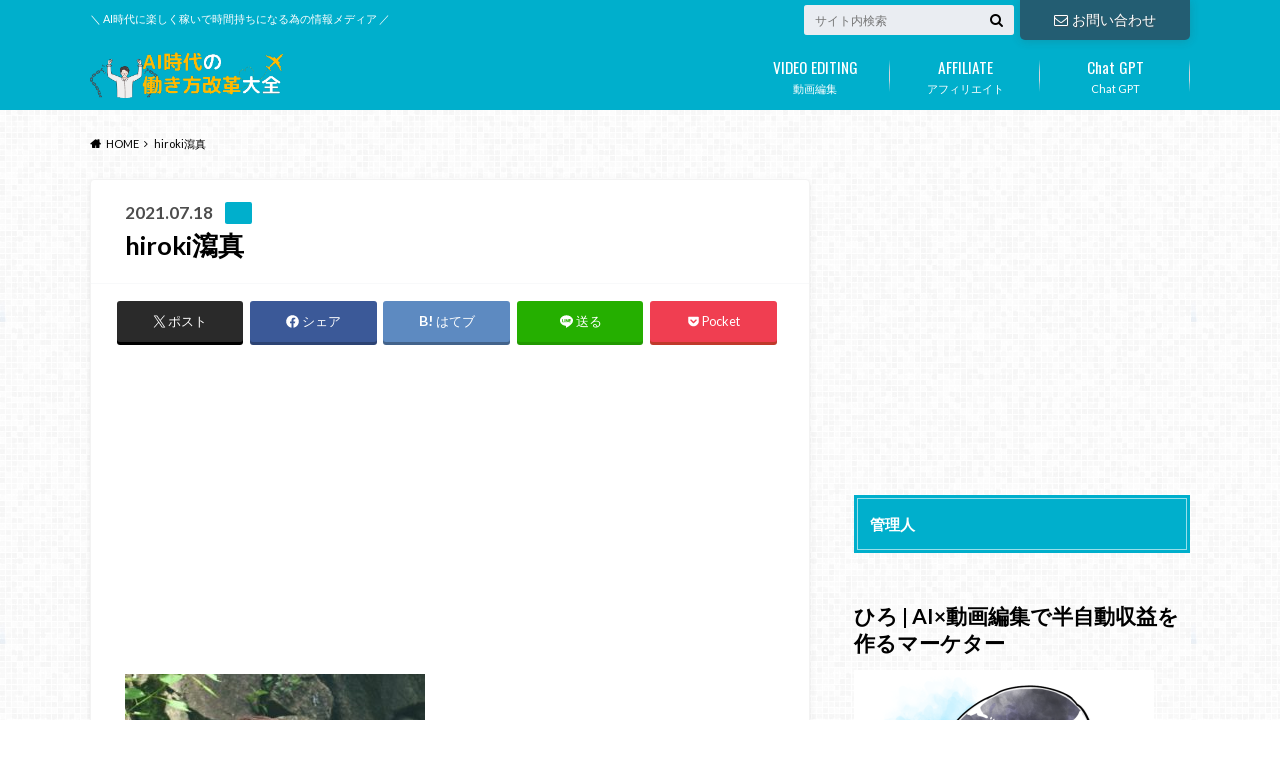

--- FILE ---
content_type: text/html; charset=UTF-8
request_url: https://hiroflex.org/hiroki%E7%80%89%E7%9C%9F/
body_size: 19892
content:
<!doctype html>
<html dir="ltr" lang="ja">

	<head>
		<meta charset="utf-8">

		<meta http-equiv="X-UA-Compatible" content="IE=edge">

		

		<meta name="HandheldFriendly" content="True">
		<meta name="MobileOptimized" content="320">
		<meta name="viewport" content="width=device-width, initial-scale=1"/>

		<link rel="pingback" href="https://hiroflex.org/xmlrpc.php">


<!-- GAタグ -->
<script async src="https://www.googletagmanager.com/gtag/js?id=UA-119126774-1"></script>
<script>
  window.dataLayer = window.dataLayer || [];
  function gtag(){dataLayer.push(arguments);}
  gtag('js', new Date());

  gtag('config', 'UA-119126774-1');
</script>


			<style>img:is([sizes="auto" i], [sizes^="auto," i]) { contain-intrinsic-size: 3000px 1500px }</style>
	
		<!-- All in One SEO 4.3.6.1 - aioseo.com -->
		<title>hiroki瀉真 | AI時代の働き方改革大全</title>
		<meta name="robots" content="max-image-preview:large" />
		<link rel="canonical" href="https://hiroflex.org/hiroki%e7%80%89%e7%9c%9f/" />
		<meta name="generator" content="All in One SEO (AIOSEO) 4.3.6.1 " />
		<meta name="twitter:card" content="summary_large_image" />
		<meta name="twitter:site" content="@hiroki_editor" />
		<meta name="twitter:title" content="hiroki瀉真 | AI時代の働き方改革大全" />
		<meta name="twitter:creator" content="@hiroki_editor" />
		<script type="application/ld+json" class="aioseo-schema">
			{"@context":"https:\/\/schema.org","@graph":[{"@type":"BreadcrumbList","@id":"https:\/\/hiroflex.org\/hiroki%e7%80%89%e7%9c%9f\/#breadcrumblist","itemListElement":[{"@type":"ListItem","@id":"https:\/\/hiroflex.org\/#listItem","position":1,"item":{"@type":"WebPage","@id":"https:\/\/hiroflex.org\/","name":"\u30db\u30fc\u30e0","description":"\uff3c AI\u6642\u4ee3\u306b\u697d\u3057\u304f\u7a3c\u3044\u3067\u6642\u9593\u6301\u3061\u306b\u306a\u308b\u70ba\u306e\u60c5\u5831\u30e1\u30c7\u30a3\u30a2 \uff0f","url":"https:\/\/hiroflex.org\/"},"nextItem":"https:\/\/hiroflex.org\/hiroki%e7%80%89%e7%9c%9f\/#listItem"},{"@type":"ListItem","@id":"https:\/\/hiroflex.org\/hiroki%e7%80%89%e7%9c%9f\/#listItem","position":2,"item":{"@type":"WebPage","@id":"https:\/\/hiroflex.org\/hiroki%e7%80%89%e7%9c%9f\/","name":"hiroki\u7009\u771f","url":"https:\/\/hiroflex.org\/hiroki%e7%80%89%e7%9c%9f\/"},"previousItem":"https:\/\/hiroflex.org\/#listItem"}]},{"@type":"ItemPage","@id":"https:\/\/hiroflex.org\/hiroki%e7%80%89%e7%9c%9f\/#itempage","url":"https:\/\/hiroflex.org\/hiroki%e7%80%89%e7%9c%9f\/","name":"hiroki\u7009\u771f | AI\u6642\u4ee3\u306e\u50cd\u304d\u65b9\u6539\u9769\u5927\u5168","inLanguage":"ja","isPartOf":{"@id":"https:\/\/hiroflex.org\/#website"},"breadcrumb":{"@id":"https:\/\/hiroflex.org\/hiroki%e7%80%89%e7%9c%9f\/#breadcrumblist"},"author":{"@id":"https:\/\/hiroflex.org\/author\/hiroki\/#author"},"creator":{"@id":"https:\/\/hiroflex.org\/author\/hiroki\/#author"},"datePublished":"2021-07-18T03:26:45+00:00","dateModified":"2021-07-18T03:26:45+00:00"},{"@type":"Person","@id":"https:\/\/hiroflex.org\/#person","name":"Hiroki","image":{"@type":"ImageObject","@id":"https:\/\/hiroflex.org\/hiroki%e7%80%89%e7%9c%9f\/#personImage","url":"https:\/\/secure.gravatar.com\/avatar\/77ba407da7fdc6cb4e5e4eb4805251f4e85c839a0a153bbeac890030846b474a?s=96&d=mm&r=g","width":96,"height":96,"caption":"Hiroki"}},{"@type":"Person","@id":"https:\/\/hiroflex.org\/author\/hiroki\/#author","url":"https:\/\/hiroflex.org\/author\/hiroki\/","name":"Hiroki","image":{"@type":"ImageObject","@id":"https:\/\/hiroflex.org\/hiroki%e7%80%89%e7%9c%9f\/#authorImage","url":"https:\/\/secure.gravatar.com\/avatar\/77ba407da7fdc6cb4e5e4eb4805251f4e85c839a0a153bbeac890030846b474a?s=96&d=mm&r=g","width":96,"height":96,"caption":"Hiroki"}},{"@type":"WebSite","@id":"https:\/\/hiroflex.org\/#website","url":"https:\/\/hiroflex.org\/","name":"AI\u6642\u4ee3\u306e\u50cd\u304d\u65b9\u6539\u9769\u5927\u5168","description":"\uff3c AI\u6642\u4ee3\u306b\u697d\u3057\u304f\u7a3c\u3044\u3067\u6642\u9593\u6301\u3061\u306b\u306a\u308b\u70ba\u306e\u60c5\u5831\u30e1\u30c7\u30a3\u30a2 \uff0f","inLanguage":"ja","publisher":{"@id":"https:\/\/hiroflex.org\/#person"}}]}
		</script>
		<!-- All in One SEO -->

<link rel='dns-prefetch' href='//ajax.googleapis.com' />
<link rel='dns-prefetch' href='//fonts.googleapis.com' />
<link rel='dns-prefetch' href='//maxcdn.bootstrapcdn.com' />
<link rel="alternate" type="application/rss+xml" title="AI時代の働き方改革大全 &raquo; フィード" href="https://hiroflex.org/feed/" />
<link rel="alternate" type="application/rss+xml" title="AI時代の働き方改革大全 &raquo; コメントフィード" href="https://hiroflex.org/comments/feed/" />
<link rel="alternate" type="application/rss+xml" title="AI時代の働き方改革大全 &raquo; hiroki瀉真 のコメントのフィード" href="https://hiroflex.org/feed/?attachment_id=2038" />
<script type="text/javascript">
/* <![CDATA[ */
window._wpemojiSettings = {"baseUrl":"https:\/\/s.w.org\/images\/core\/emoji\/16.0.1\/72x72\/","ext":".png","svgUrl":"https:\/\/s.w.org\/images\/core\/emoji\/16.0.1\/svg\/","svgExt":".svg","source":{"concatemoji":"https:\/\/hiroflex.org\/wp-includes\/js\/wp-emoji-release.min.js"}};
/*! This file is auto-generated */
!function(s,n){var o,i,e;function c(e){try{var t={supportTests:e,timestamp:(new Date).valueOf()};sessionStorage.setItem(o,JSON.stringify(t))}catch(e){}}function p(e,t,n){e.clearRect(0,0,e.canvas.width,e.canvas.height),e.fillText(t,0,0);var t=new Uint32Array(e.getImageData(0,0,e.canvas.width,e.canvas.height).data),a=(e.clearRect(0,0,e.canvas.width,e.canvas.height),e.fillText(n,0,0),new Uint32Array(e.getImageData(0,0,e.canvas.width,e.canvas.height).data));return t.every(function(e,t){return e===a[t]})}function u(e,t){e.clearRect(0,0,e.canvas.width,e.canvas.height),e.fillText(t,0,0);for(var n=e.getImageData(16,16,1,1),a=0;a<n.data.length;a++)if(0!==n.data[a])return!1;return!0}function f(e,t,n,a){switch(t){case"flag":return n(e,"\ud83c\udff3\ufe0f\u200d\u26a7\ufe0f","\ud83c\udff3\ufe0f\u200b\u26a7\ufe0f")?!1:!n(e,"\ud83c\udde8\ud83c\uddf6","\ud83c\udde8\u200b\ud83c\uddf6")&&!n(e,"\ud83c\udff4\udb40\udc67\udb40\udc62\udb40\udc65\udb40\udc6e\udb40\udc67\udb40\udc7f","\ud83c\udff4\u200b\udb40\udc67\u200b\udb40\udc62\u200b\udb40\udc65\u200b\udb40\udc6e\u200b\udb40\udc67\u200b\udb40\udc7f");case"emoji":return!a(e,"\ud83e\udedf")}return!1}function g(e,t,n,a){var r="undefined"!=typeof WorkerGlobalScope&&self instanceof WorkerGlobalScope?new OffscreenCanvas(300,150):s.createElement("canvas"),o=r.getContext("2d",{willReadFrequently:!0}),i=(o.textBaseline="top",o.font="600 32px Arial",{});return e.forEach(function(e){i[e]=t(o,e,n,a)}),i}function t(e){var t=s.createElement("script");t.src=e,t.defer=!0,s.head.appendChild(t)}"undefined"!=typeof Promise&&(o="wpEmojiSettingsSupports",i=["flag","emoji"],n.supports={everything:!0,everythingExceptFlag:!0},e=new Promise(function(e){s.addEventListener("DOMContentLoaded",e,{once:!0})}),new Promise(function(t){var n=function(){try{var e=JSON.parse(sessionStorage.getItem(o));if("object"==typeof e&&"number"==typeof e.timestamp&&(new Date).valueOf()<e.timestamp+604800&&"object"==typeof e.supportTests)return e.supportTests}catch(e){}return null}();if(!n){if("undefined"!=typeof Worker&&"undefined"!=typeof OffscreenCanvas&&"undefined"!=typeof URL&&URL.createObjectURL&&"undefined"!=typeof Blob)try{var e="postMessage("+g.toString()+"("+[JSON.stringify(i),f.toString(),p.toString(),u.toString()].join(",")+"));",a=new Blob([e],{type:"text/javascript"}),r=new Worker(URL.createObjectURL(a),{name:"wpTestEmojiSupports"});return void(r.onmessage=function(e){c(n=e.data),r.terminate(),t(n)})}catch(e){}c(n=g(i,f,p,u))}t(n)}).then(function(e){for(var t in e)n.supports[t]=e[t],n.supports.everything=n.supports.everything&&n.supports[t],"flag"!==t&&(n.supports.everythingExceptFlag=n.supports.everythingExceptFlag&&n.supports[t]);n.supports.everythingExceptFlag=n.supports.everythingExceptFlag&&!n.supports.flag,n.DOMReady=!1,n.readyCallback=function(){n.DOMReady=!0}}).then(function(){return e}).then(function(){var e;n.supports.everything||(n.readyCallback(),(e=n.source||{}).concatemoji?t(e.concatemoji):e.wpemoji&&e.twemoji&&(t(e.twemoji),t(e.wpemoji)))}))}((window,document),window._wpemojiSettings);
/* ]]> */
</script>
<link rel='stylesheet' id='sbi_styles-css' href='https://hiroflex.org/wp-content/plugins/instagram-feed/css/sbi-styles.min.css' type='text/css' media='all' />
<style id='wp-emoji-styles-inline-css' type='text/css'>

	img.wp-smiley, img.emoji {
		display: inline !important;
		border: none !important;
		box-shadow: none !important;
		height: 1em !important;
		width: 1em !important;
		margin: 0 0.07em !important;
		vertical-align: -0.1em !important;
		background: none !important;
		padding: 0 !important;
	}
</style>
<link rel='stylesheet' id='wp-block-library-css' href='https://hiroflex.org/wp-includes/css/dist/block-library/style.min.css' type='text/css' media='all' />
<style id='classic-theme-styles-inline-css' type='text/css'>
/*! This file is auto-generated */
.wp-block-button__link{color:#fff;background-color:#32373c;border-radius:9999px;box-shadow:none;text-decoration:none;padding:calc(.667em + 2px) calc(1.333em + 2px);font-size:1.125em}.wp-block-file__button{background:#32373c;color:#fff;text-decoration:none}
</style>
<style id='global-styles-inline-css' type='text/css'>
:root{--wp--preset--aspect-ratio--square: 1;--wp--preset--aspect-ratio--4-3: 4/3;--wp--preset--aspect-ratio--3-4: 3/4;--wp--preset--aspect-ratio--3-2: 3/2;--wp--preset--aspect-ratio--2-3: 2/3;--wp--preset--aspect-ratio--16-9: 16/9;--wp--preset--aspect-ratio--9-16: 9/16;--wp--preset--color--black: #000000;--wp--preset--color--cyan-bluish-gray: #abb8c3;--wp--preset--color--white: #ffffff;--wp--preset--color--pale-pink: #f78da7;--wp--preset--color--vivid-red: #cf2e2e;--wp--preset--color--luminous-vivid-orange: #ff6900;--wp--preset--color--luminous-vivid-amber: #fcb900;--wp--preset--color--light-green-cyan: #7bdcb5;--wp--preset--color--vivid-green-cyan: #00d084;--wp--preset--color--pale-cyan-blue: #8ed1fc;--wp--preset--color--vivid-cyan-blue: #0693e3;--wp--preset--color--vivid-purple: #9b51e0;--wp--preset--gradient--vivid-cyan-blue-to-vivid-purple: linear-gradient(135deg,rgba(6,147,227,1) 0%,rgb(155,81,224) 100%);--wp--preset--gradient--light-green-cyan-to-vivid-green-cyan: linear-gradient(135deg,rgb(122,220,180) 0%,rgb(0,208,130) 100%);--wp--preset--gradient--luminous-vivid-amber-to-luminous-vivid-orange: linear-gradient(135deg,rgba(252,185,0,1) 0%,rgba(255,105,0,1) 100%);--wp--preset--gradient--luminous-vivid-orange-to-vivid-red: linear-gradient(135deg,rgba(255,105,0,1) 0%,rgb(207,46,46) 100%);--wp--preset--gradient--very-light-gray-to-cyan-bluish-gray: linear-gradient(135deg,rgb(238,238,238) 0%,rgb(169,184,195) 100%);--wp--preset--gradient--cool-to-warm-spectrum: linear-gradient(135deg,rgb(74,234,220) 0%,rgb(151,120,209) 20%,rgb(207,42,186) 40%,rgb(238,44,130) 60%,rgb(251,105,98) 80%,rgb(254,248,76) 100%);--wp--preset--gradient--blush-light-purple: linear-gradient(135deg,rgb(255,206,236) 0%,rgb(152,150,240) 100%);--wp--preset--gradient--blush-bordeaux: linear-gradient(135deg,rgb(254,205,165) 0%,rgb(254,45,45) 50%,rgb(107,0,62) 100%);--wp--preset--gradient--luminous-dusk: linear-gradient(135deg,rgb(255,203,112) 0%,rgb(199,81,192) 50%,rgb(65,88,208) 100%);--wp--preset--gradient--pale-ocean: linear-gradient(135deg,rgb(255,245,203) 0%,rgb(182,227,212) 50%,rgb(51,167,181) 100%);--wp--preset--gradient--electric-grass: linear-gradient(135deg,rgb(202,248,128) 0%,rgb(113,206,126) 100%);--wp--preset--gradient--midnight: linear-gradient(135deg,rgb(2,3,129) 0%,rgb(40,116,252) 100%);--wp--preset--font-size--small: 13px;--wp--preset--font-size--medium: 20px;--wp--preset--font-size--large: 36px;--wp--preset--font-size--x-large: 42px;--wp--preset--spacing--20: 0.44rem;--wp--preset--spacing--30: 0.67rem;--wp--preset--spacing--40: 1rem;--wp--preset--spacing--50: 1.5rem;--wp--preset--spacing--60: 2.25rem;--wp--preset--spacing--70: 3.38rem;--wp--preset--spacing--80: 5.06rem;--wp--preset--shadow--natural: 6px 6px 9px rgba(0, 0, 0, 0.2);--wp--preset--shadow--deep: 12px 12px 50px rgba(0, 0, 0, 0.4);--wp--preset--shadow--sharp: 6px 6px 0px rgba(0, 0, 0, 0.2);--wp--preset--shadow--outlined: 6px 6px 0px -3px rgba(255, 255, 255, 1), 6px 6px rgba(0, 0, 0, 1);--wp--preset--shadow--crisp: 6px 6px 0px rgba(0, 0, 0, 1);}:where(.is-layout-flex){gap: 0.5em;}:where(.is-layout-grid){gap: 0.5em;}body .is-layout-flex{display: flex;}.is-layout-flex{flex-wrap: wrap;align-items: center;}.is-layout-flex > :is(*, div){margin: 0;}body .is-layout-grid{display: grid;}.is-layout-grid > :is(*, div){margin: 0;}:where(.wp-block-columns.is-layout-flex){gap: 2em;}:where(.wp-block-columns.is-layout-grid){gap: 2em;}:where(.wp-block-post-template.is-layout-flex){gap: 1.25em;}:where(.wp-block-post-template.is-layout-grid){gap: 1.25em;}.has-black-color{color: var(--wp--preset--color--black) !important;}.has-cyan-bluish-gray-color{color: var(--wp--preset--color--cyan-bluish-gray) !important;}.has-white-color{color: var(--wp--preset--color--white) !important;}.has-pale-pink-color{color: var(--wp--preset--color--pale-pink) !important;}.has-vivid-red-color{color: var(--wp--preset--color--vivid-red) !important;}.has-luminous-vivid-orange-color{color: var(--wp--preset--color--luminous-vivid-orange) !important;}.has-luminous-vivid-amber-color{color: var(--wp--preset--color--luminous-vivid-amber) !important;}.has-light-green-cyan-color{color: var(--wp--preset--color--light-green-cyan) !important;}.has-vivid-green-cyan-color{color: var(--wp--preset--color--vivid-green-cyan) !important;}.has-pale-cyan-blue-color{color: var(--wp--preset--color--pale-cyan-blue) !important;}.has-vivid-cyan-blue-color{color: var(--wp--preset--color--vivid-cyan-blue) !important;}.has-vivid-purple-color{color: var(--wp--preset--color--vivid-purple) !important;}.has-black-background-color{background-color: var(--wp--preset--color--black) !important;}.has-cyan-bluish-gray-background-color{background-color: var(--wp--preset--color--cyan-bluish-gray) !important;}.has-white-background-color{background-color: var(--wp--preset--color--white) !important;}.has-pale-pink-background-color{background-color: var(--wp--preset--color--pale-pink) !important;}.has-vivid-red-background-color{background-color: var(--wp--preset--color--vivid-red) !important;}.has-luminous-vivid-orange-background-color{background-color: var(--wp--preset--color--luminous-vivid-orange) !important;}.has-luminous-vivid-amber-background-color{background-color: var(--wp--preset--color--luminous-vivid-amber) !important;}.has-light-green-cyan-background-color{background-color: var(--wp--preset--color--light-green-cyan) !important;}.has-vivid-green-cyan-background-color{background-color: var(--wp--preset--color--vivid-green-cyan) !important;}.has-pale-cyan-blue-background-color{background-color: var(--wp--preset--color--pale-cyan-blue) !important;}.has-vivid-cyan-blue-background-color{background-color: var(--wp--preset--color--vivid-cyan-blue) !important;}.has-vivid-purple-background-color{background-color: var(--wp--preset--color--vivid-purple) !important;}.has-black-border-color{border-color: var(--wp--preset--color--black) !important;}.has-cyan-bluish-gray-border-color{border-color: var(--wp--preset--color--cyan-bluish-gray) !important;}.has-white-border-color{border-color: var(--wp--preset--color--white) !important;}.has-pale-pink-border-color{border-color: var(--wp--preset--color--pale-pink) !important;}.has-vivid-red-border-color{border-color: var(--wp--preset--color--vivid-red) !important;}.has-luminous-vivid-orange-border-color{border-color: var(--wp--preset--color--luminous-vivid-orange) !important;}.has-luminous-vivid-amber-border-color{border-color: var(--wp--preset--color--luminous-vivid-amber) !important;}.has-light-green-cyan-border-color{border-color: var(--wp--preset--color--light-green-cyan) !important;}.has-vivid-green-cyan-border-color{border-color: var(--wp--preset--color--vivid-green-cyan) !important;}.has-pale-cyan-blue-border-color{border-color: var(--wp--preset--color--pale-cyan-blue) !important;}.has-vivid-cyan-blue-border-color{border-color: var(--wp--preset--color--vivid-cyan-blue) !important;}.has-vivid-purple-border-color{border-color: var(--wp--preset--color--vivid-purple) !important;}.has-vivid-cyan-blue-to-vivid-purple-gradient-background{background: var(--wp--preset--gradient--vivid-cyan-blue-to-vivid-purple) !important;}.has-light-green-cyan-to-vivid-green-cyan-gradient-background{background: var(--wp--preset--gradient--light-green-cyan-to-vivid-green-cyan) !important;}.has-luminous-vivid-amber-to-luminous-vivid-orange-gradient-background{background: var(--wp--preset--gradient--luminous-vivid-amber-to-luminous-vivid-orange) !important;}.has-luminous-vivid-orange-to-vivid-red-gradient-background{background: var(--wp--preset--gradient--luminous-vivid-orange-to-vivid-red) !important;}.has-very-light-gray-to-cyan-bluish-gray-gradient-background{background: var(--wp--preset--gradient--very-light-gray-to-cyan-bluish-gray) !important;}.has-cool-to-warm-spectrum-gradient-background{background: var(--wp--preset--gradient--cool-to-warm-spectrum) !important;}.has-blush-light-purple-gradient-background{background: var(--wp--preset--gradient--blush-light-purple) !important;}.has-blush-bordeaux-gradient-background{background: var(--wp--preset--gradient--blush-bordeaux) !important;}.has-luminous-dusk-gradient-background{background: var(--wp--preset--gradient--luminous-dusk) !important;}.has-pale-ocean-gradient-background{background: var(--wp--preset--gradient--pale-ocean) !important;}.has-electric-grass-gradient-background{background: var(--wp--preset--gradient--electric-grass) !important;}.has-midnight-gradient-background{background: var(--wp--preset--gradient--midnight) !important;}.has-small-font-size{font-size: var(--wp--preset--font-size--small) !important;}.has-medium-font-size{font-size: var(--wp--preset--font-size--medium) !important;}.has-large-font-size{font-size: var(--wp--preset--font-size--large) !important;}.has-x-large-font-size{font-size: var(--wp--preset--font-size--x-large) !important;}
:where(.wp-block-post-template.is-layout-flex){gap: 1.25em;}:where(.wp-block-post-template.is-layout-grid){gap: 1.25em;}
:where(.wp-block-columns.is-layout-flex){gap: 2em;}:where(.wp-block-columns.is-layout-grid){gap: 2em;}
:root :where(.wp-block-pullquote){font-size: 1.5em;line-height: 1.6;}
</style>
<link rel='stylesheet' id='contact-form-7-css' href='https://hiroflex.org/wp-content/plugins/contact-form-7/includes/css/styles.css' type='text/css' media='all' />
<link rel='stylesheet' id='toc-screen-css' href='https://hiroflex.org/wp-content/plugins/table-of-contents-plus/screen.min.css' type='text/css' media='all' />
<style id='toc-screen-inline-css' type='text/css'>
div#toc_container {background: #f9f9f9;border: 1px solid #aaaaaa;}
</style>
<link rel='stylesheet' id='style-css' href='https://hiroflex.org/wp-content/themes/albatros/style.css' type='text/css' media='all' />
<link rel='stylesheet' id='child-style-css' href='https://hiroflex.org/wp-content/themes/albatros_custom/style.css' type='text/css' media='all' />
<link rel='stylesheet' id='shortcode-css' href='https://hiroflex.org/wp-content/themes/albatros/library/css/shortcode.css' type='text/css' media='all' />
<link rel='stylesheet' id='gf_Oswald-css' href='//fonts.googleapis.com/css?family=Oswald%3A400%2C300%2C700' type='text/css' media='all' />
<link rel='stylesheet' id='gf_Lato-css' href='//fonts.googleapis.com/css?family=Lato%3A400%2C700%2C400italic%2C700italic' type='text/css' media='all' />
<link rel='stylesheet' id='fontawesome-css' href='//maxcdn.bootstrapcdn.com/font-awesome/4.6.0/css/font-awesome.min.css' type='text/css' media='all' />
<link rel='stylesheet' id='fancybox-css' href='https://hiroflex.org/wp-content/plugins/easy-fancybox/fancybox/1.5.4/jquery.fancybox.min.css' type='text/css' media='screen' />
<script type="text/javascript" src="//ajax.googleapis.com/ajax/libs/jquery/1.12.2/jquery.min.js" id="jquery-js"></script>
<link rel="https://api.w.org/" href="https://hiroflex.org/wp-json/" /><link rel="alternate" title="JSON" type="application/json" href="https://hiroflex.org/wp-json/wp/v2/media/2038" /><link rel='shortlink' href='https://hiroflex.org/?p=2038' />
<link rel="alternate" title="oEmbed (JSON)" type="application/json+oembed" href="https://hiroflex.org/wp-json/oembed/1.0/embed?url=https%3A%2F%2Fhiroflex.org%2Fhiroki%25e7%2580%2589%25e7%259c%259f%2F" />
<link rel="alternate" title="oEmbed (XML)" type="text/xml+oembed" href="https://hiroflex.org/wp-json/oembed/1.0/embed?url=https%3A%2F%2Fhiroflex.org%2Fhiroki%25e7%2580%2589%25e7%259c%259f%2F&#038;format=xml" />
<style type="text/css">
body{color: #000000;}
a{color: #4B99B5;}
a:hover{color: #74B7CF;}
#main .article footer .post-categories li a,#main .article footer .tags a{  background: #4B99B5;  border:1px solid #4B99B5;}
#main .article footer .tags a{color:#4B99B5; background: none;}
#main .article footer .post-categories li a:hover,#main .article footer .tags a:hover{ background:#74B7CF;  border-color:#74B7CF;}
input[type="text"],input[type="password"],input[type="datetime"],input[type="datetime-local"],input[type="date"],input[type="month"],input[type="time"],input[type="week"],input[type="number"],input[type="email"],input[type="url"],input[type="search"],input[type="tel"],input[type="color"],select,textarea,.field { background-color: #eaedf2;}
/*ヘッダー*/
.header{background: #00afcc;}
.header .subnav .site_description,.header .mobile_site_description{color:  #ffffff;}
.nav li a,.subnav .linklist li a,.subnav .linklist li a:before {color: #ffffff;}
.nav li a:hover,.subnav .linklist li a:hover{color:#ffffff;}
.subnav .contactbutton a{background: #235D72;}
.subnav .contactbutton a:hover{background:#3F7E94;}
@media only screen and (min-width: 768px) {
	.nav ul {background: #323944;}
	.nav li ul.sub-menu li a{color: #B0B4BA;}
}
/*メインエリア*/
.byline .cat-name{background: #00afcc; color:  #ffffff;}
.widgettitle {background: #00afcc; color:  #ffffff;}
.widget li a:after{color: #00afcc!important;}

/* 投稿ページ吹き出し見出し */
.single .entry-content h2{background: #5C6B80;}
.single .entry-content h2:after{border-top-color:#5C6B80;}
/* リスト要素 */
.entry-content ul li:before{ background: #5C6B80;}
.entry-content ol li:before{ background: #5C6B80;}
/* カテゴリーラベル */
.single .authorbox .author-newpost li .cat-name,.related-box li .cat-name{ background: #00afcc;color:  #ffffff;}
/* CTA */
.cta-inner{ background: #323944;}
/* ローカルナビ */
.local-nav .title a{ background: #4B99B5;}
.local-nav .current_page_item a{color:#4B99B5;}
/* ランキングバッジ */
ul.wpp-list li a:before{background: #00afcc;color:  #ffffff;}
/* アーカイブのボタン */
.readmore a{border:1px solid #4B99B5;color:#4B99B5;}
.readmore a:hover{background:#4B99B5;color:#fff;}
/* ボタンの色 */
.btn-wrap a{background: #4B99B5;border: 1px solid #4B99B5;}
.btn-wrap a:hover{background: #74B7CF;}
.btn-wrap.simple a{border:1px solid #4B99B5;color:#4B99B5;}
.btn-wrap.simple a:hover{background:#4B99B5;}
/* コメント */
.blue-btn, .comment-reply-link, #submit { background-color: #4B99B5; }
.blue-btn:hover, .comment-reply-link:hover, #submit:hover, .blue-btn:focus, .comment-reply-link:focus, #submit:focus {background-color: #74B7CF; }
/* サイドバー */
.widget a{text-decoration:none; color:#666;}
.widget a:hover{color:#0010ff;}
/*フッター*/
#footer-top{background-color: #323944; color: #1e73be;}
.footer a,#footer-top a{color: #B0B4BA;}
#footer-top .widgettitle{color: #1e73be;}
.footer {background-color: #323944;color: #1e73be;}
.footer-links li:before{ color: #00afcc;}
/* ページネーション */
.pagination a, .pagination span,.page-links a , .page-links ul > li > span{color: #4B99B5;}
.pagination a:hover, .pagination a:focus,.page-links a:hover, .page-links a:focus{background-color: #4B99B5;}
.pagination .current:hover, .pagination .current:focus{color: #74B7CF;}
</style>
<style type="text/css" id="custom-background-css">
body.custom-background { background-image: url("https://hiroflex.org/wp-content/themes/albatros/library/images/body_bg01.png"); background-position: left top; background-size: auto; background-repeat: repeat; background-attachment: scroll; }
</style>
	<!-- TradeDoubler site verification 3200035 -->
<script data-ad-client="ca-pub-5341092105288316" async src="https://pagead2.googlesyndication.com/pagead/js/adsbygoogle.js"></script><link rel="icon" href="https://hiroflex.org/wp-content/uploads/2021/01/cropped-e13b509f9f5c641fb7b63e7cbcb7027a-32x32.png" sizes="32x32" />
<link rel="icon" href="https://hiroflex.org/wp-content/uploads/2021/01/cropped-e13b509f9f5c641fb7b63e7cbcb7027a-192x192.png" sizes="192x192" />
<link rel="apple-touch-icon" href="https://hiroflex.org/wp-content/uploads/2021/01/cropped-e13b509f9f5c641fb7b63e7cbcb7027a-180x180.png" />
<meta name="msapplication-TileImage" content="https://hiroflex.org/wp-content/uploads/2021/01/cropped-e13b509f9f5c641fb7b63e7cbcb7027a-270x270.png" />
		<style type="text/css" id="wp-custom-css">
			.yellow_line {background:rgba(0,
 0, 0, 0) linear-
gradient(transparent 60%, 
#ffffbc 0%) repeat scroll 0 0;}

body {
	font-size: 17px;
}

.textwidget {
	font-size: 14px;
}

/* カエレバここから */

.cstmreba {
width: 98%;
height:auto;
margin:36px 0;
font-family:'Lucida Grande','Hiragino Kaku Gothic ProN',Helvetica, Meiryo, sans-serif;
line-height: 1.5;
word-wrap: break-word;
box-sizing: border-box;
display: block;
}
.cstmreba a {
transition: 0.8s ;
color:#285EFF; /* テキストリンクカラー */
}
.cstmreba a:hover {
color:#FFCA28; /* テキストリンクカラー(マウスオーバー時) */
}
.cstmreba .booklink-box,.cstmreba　.kaerebalink-box,.cstmreba .tomarebalink-box {
width: 100%;
background-color: #fff; /* 全体の背景カラー */
overflow: hidden;
border-radius: 0px;
box-sizing: border-box;
padding: 12px 8px;
}
/* サムネイル画像ボックス */
.cstmreba .booklink-image,
.cstmreba .kaerebalink-image,
.cstmreba .tomarebalink-image {
width:150px;
float:left;
margin:0 14px 0 0;
text-align: center;
}
.cstmreba .booklink-image a,
.cstmreba .kaerebalink-image a,
.cstmreba .tomarebalink-image a {
width:100%;
display:block;
}
/* サムネイル画像 */
.cstmreba .booklink-image a img,.cstmreba .kaerebalink-image a img,.cstmreba .tomarebalink-image a img {
margin:0 ;
padding: 0;
text-align:center;
}
.cstmreba .booklink-info,.cstmreba .kaerebalink-info,.cstmreba .tomarebalink-info {
overflow:hidden;
line-height:170%;
color: #333;
}
/* infoボックス内リンク下線非表示 */
.cstmreba .booklink-info a,
.cstmreba .kaerebalink-info a,
.cstmreba .tomarebalink-info a {
text-decoration: none;
}
/* 作品・商品・ホテル名 リンク */
.cstmreba .booklink-name>a,
.cstmreba .kaerebalink-name>a,
.cstmreba .tomarebalink-name>a {
border-bottom: 1px dotted ;
font-size:16px;
}
/* タイトル下にPタグ自動挿入された際の余白を小さく */
.cstmreba .kaerebalink-name p,
.cstmreba .booklink-name p,
.cstmreba .tomarebalink-name p {
margin: 0;
}
/* powered by */
.cstmreba .booklink-powered-date,
.cstmreba .kaerebalink-powered-date,
.cstmreba .tomarebalink-powered-date {
font-size:10px;
line-height:150%;
}
.cstmreba .booklink-powered-date a,
.cstmreba .kaerebalink-powered-date a,
.cstmreba .tomarebalink-powered-date a {
border-bottom: 1px dotted ;
color: #333;
}
.cstmreba .booklink-powered-date a:hover,
.cstmreba .kaerebalink-powered-date a:hover,
.cstmreba .tomarebalink-powered-date a:hover {
color:#333;
}
/* 著者・住所 */
.cstmreba .booklink-detail,.cstmreba .kaerebalink-detail,.cstmreba .tomarebalink-address {
font-size:12px;
}
.cstmreba .kaerebalink-link1 img,.cstmreba .booklink-link2 img,.cstmreba .tomarebalink-link1 img {
display:none !important;
}
.cstmreba .kaerebalink-link1,.cstmreba .booklink-link2,.cstmreba .tomarebalink-link1 {
display: inline-block;
width: 100%;
margin-top: 5px;
}
.cstmreba .booklink-link2>div,
.cstmreba .kaerebalink-link1>div,
.cstmreba .tomarebalink-link1>div {
float:left;
width:31%;
min-width:125px;
margin:0.5% 1%;
}
/***** ボタンデザインここから ******/
.cstmreba .booklink-link2 a,
.cstmreba .kaerebalink-link1 a,
.cstmreba .tomarebalink-link1 a {
width: 100%;
display: inline-block;
text-align: center;
box-sizing: border-box;
font-size: 13px;
font-weight: bold;
line-height: 180%;
padding:3% 1%;
margin: 1px 0;
border-radius: 4px;
box-shadow: 0 2px 0 #ccc;
background: -moz-linear-gradient(top,#fafafa,#EEE);
background: -webkit-gradient(linear, left top, left bottom, from(#fafafa), to(#eee));
}
.cstmreba .booklink-link2 a:hover,
.cstmreba .kaerebalink-link1 a:hover,
.cstmreba .tomarebalink-link1 a:hover {
text-decoration: underline;
}
/* トマレバ */
.cstmreba .tomarebalink-link1 .shoplinkrakuten a { color: #76ae25; }/* 楽天トラベル */
.cstmreba .tomarebalink-link1 .shoplinkjalan a { color: #ff7a15; }/* じゃらん */
.cstmreba .tomarebalink-link1 .shoplinkjtb a { color: #c81528; }/* JTB */
.cstmreba .tomarebalink-link1 .shoplinkknt a { color: #0b499d; }/* KNT */
.cstmreba .tomarebalink-link1 .shoplinkikyu a { color: #bf9500; }/* 一休 */
.cstmreba .tomarebalink-link1 .shoplinkrurubu a { color: #000066; }/* るるぶ */
.cstmreba .tomarebalink-link1 .shoplinkyahoo a { color: #ff0033; }/* Yahoo!トラベル */
/* カエレバ */
.cstmreba .kaerebalink-link1 .shoplinkyahoo a {color:#ff0033; letter-spacing:normal;} /* Yahoo!ショッピング */
.cstmreba .kaerebalink-link1 .shoplinkbellemaison a { color:#84be24 ; } /* ベルメゾン */
.cstmreba .kaerebalink-link1 .shoplinkcecile a { color:#8d124b; } /* セシール */
.cstmreba .kaerebalink-link1 .shoplinkkakakucom a {color:#314995;} /* 価格コム */
/* ヨメレバ */
.cstmreba .booklink-link2 .shoplinkkindle a { color:#007dcd;} /* Kindle */
.cstmreba .booklink-link2 .shoplinkrakukobo a{ color:#d50000; } /* 楽天kobo */
.cstmreba .booklink-link2 .shoplinkbk1 a { color:#0085cd; } /* honto */
.cstmreba .booklink-link2 .shoplinkehon a { color:#2a2c6d; } /* ehon */
.cstmreba .booklink-link2 .shoplinkkino a { color:#003e92; } /* 紀伊國屋書店 */
.cstmreba .booklink-link2 .shoplinktoshokan a { color:#333333; } /* 図書館 */
/* カエレバ・ヨメレバ共通 */
.cstmreba .kaerebalink-link1 .shoplinkamazon a,
.cstmreba .booklink-link2 .shoplinkamazon a { color:#FF9901; } /* Amazon */
.cstmreba .kaerebalink-link1 .shoplinkrakuten a ,
.cstmreba .booklink-link2 .shoplinkrakuten a { color: #c20004; } /* 楽天 */
.cstmreba .kaerebalink-link1 .shoplinkseven a,
.cstmreba .booklink-link2 .shoplinkseven a { color:#225496;} /* 7net */
/***** ボタンデザインここまで ******/
.cstmreba .booklink-footer {
clear:both;
}
/*** 解像度480px以下のスタイル ***/
@media screen and (max-width:480px){
.cstmreba .booklink-image,
.cstmreba .kaerebalink-image,
.cstmreba .tomarebalink-image {
width:100%;
float:none;
}
.cstmreba .booklink-link2>div,
.cstmreba .kaerebalink-link1>div,
.cstmreba .tomarebalink-link1>div {
width: 49%;
margin: 0.5%;
}
.cstmreba .booklink-info,
.cstmreba .kaerebalink-info,
.cstmreba .tomarebalink-info {
text-align:center;
padding-bottom: 1px;
}
}

#toc_container {
display: block !important;
background: #fff;
border: 2px solid #ccc;
font-size: 95%;
box-sizing: border-box;
line-height: 1.4;
margin-top: 20px;
margin-bottom: 20px;
padding: 1em 2em;
}
 
#toc_container .toc_title {
text-align: center;
background: white;
border-bottom: 2px solid #ddd;
padding: 0.4em 0;
}
 
#toc_container ul {
list-style: none;
margin-bottom: 0;
}
 
#toc_container ul li {
margin: 0;
padding-left: 0;
text-indent: 0;
}
 
#toc_container ul a {
display: block;
text-decoration: none;
color: #444;
border-bottom: 1px dotted #ddd;
font-size: 100%;
}
 
#toc_container .toc_list > li > a {
border-bottom: 2px solid #4C9CF5;
font-size: 110%;
}
 
#toc_container ul ul {
padding: 5px 0px 5px 10px;
}
 
#toc_container li {
margin-bottom: 0.8em;
padding-bottom: 0.2em;
}

/*スマホ対応*/
@media screen and (max-width: 413px)
{
#toc_container ul a  {
font-size: 80%;}
#toc_container .toc_list > li > a {
font-size:95%;}
#toc_container {
padding:1em 1em;}
}

@media screen and (min-width: 414px) and (max-width: 500px)
{
#toc_container ul a  {
font-size: 80%;}
#toc_container .toc_list > li > a {
font-size:95%;}
#toc_container {
padding:1em 1em;}
}


blockquote {
    position: relative;
    padding: 5px 10px 5px 32px;
    box-sizing: border-box;
    font-style: italic;
    background: #f3f3f3;
    box-shadow: 0 3px 4px rgba(0, 0, 0, 0.15);
}

blockquote:before{
    display: inline-block;
    position: absolute;
    top: 10px;
    left: -15px;
    width: 40px;
    height: 30px;
    text-align: center;
    content: "\f10d";
    font-family: FontAwesome;
    color: #FFF;
    font-size: 18px;
    line-height: 30px;
    background: #92d4ff;
    box-shadow: 0 2px 2px rgba(26, 26, 26, 0.14);
    font-weight: 900;
}

blockquote:after{
    position: absolute;
    content: '';
    top: 40px;
    left: -15px;
    border: none;
    border-bottom: solid 8px transparent;
    border-right: solid 15px #6eb3e0;
}

blockquote p {
    position: relative;
    padding: 0;
    margin: 10px 0;
    z-index: 3;
    line-height: 1.7;
}

blockquote cite {
    display: block;
    text-align: right;
    color: #888888;
    font-size: 0.9em;
}

.box27 {
    position: relative;
    margin: 2em 0;
    padding: 0.5em 1em;
    border: solid 3px #62c1ce;
}
.box27 .box-title {
    position: absolute;
    display: inline-block;
    top: -27px;
    left: -3px;
    padding: 0 9px;
    height: 25px;
    line-height: 25px;
    font-size: 17px;
    background: #62c1ce;
    color: #ffffff;
    font-weight: bold;
    border-radius: 5px 5px 0 0;
}
.box27 p {
    margin: 0; 
    padding: 0;
}

.post-content ol {
  background-color: #02AFCB;
}		</style>
		

	</head>

	<body class="attachment wp-singular attachment-template-default single single-attachment postid-2038 attachmentid-2038 attachment-jpeg custom-background wp-theme-albatros wp-child-theme-albatros_custom">


	<svg xmlns="http://www.w3.org/2000/svg" width="0" height="0" focusable="false" role="none" style="visibility:hidden; position:absolute; left:-9999px; overflow:hidden;">
		<defs>
			<symbol viewBox="0 0 512 512" id="oc-x-svg"><path d="M299.8,219.7L471,20.7h-40.6L281.7,193.4L163,20.7H26l179.6,261.4L26,490.7h40.6l157-182.5L349,490.7h137L299.8,219.7 L299.8,219.7z M244.2,284.3l-18.2-26L81.2,51.2h62.3l116.9,167.1l18.2,26l151.9,217.2h-62.3L244.2,284.3L244.2,284.3z"/></symbol>
			<symbol viewBox="0 0 512 512" id="oc-facebook-svg"><path d="M504 256C504 119 393 8 256 8S8 119 8 256c0 123.78 90.69 226.38 209.25 245V327.69h-63V256h63v-54.64c0-62.15 37-96.48 93.67-96.48 27.14 0 55.52 4.84 55.52 4.84v61h-31.28c-30.8 0-40.41 19.12-40.41 38.73V256h68.78l-11 71.69h-57.78V501C413.31 482.38 504 379.78 504 256z"/></symbol>
			<symbol viewBox="0 0 32 32" id="oc-line-svg"><path d="M25.82 13.151c0.465 0 0.84 0.38 0.84 0.841 0 0.46-0.375 0.84-0.84 0.84h-2.34v1.5h2.34c0.465 0 0.84 0.377 0.84 0.84 0 0.459-0.375 0.839-0.84 0.839h-3.181c-0.46 0-0.836-0.38-0.836-0.839v-6.361c0-0.46 0.376-0.84 0.84-0.84h3.181c0.461 0 0.836 0.38 0.836 0.84 0 0.465-0.375 0.84-0.84 0.84h-2.34v1.5zM20.68 17.172c0 0.36-0.232 0.68-0.576 0.795-0.085 0.028-0.177 0.041-0.265 0.041-0.281 0-0.521-0.12-0.68-0.333l-3.257-4.423v3.92c0 0.459-0.372 0.839-0.841 0.839-0.461 0-0.835-0.38-0.835-0.839v-6.361c0-0.36 0.231-0.68 0.573-0.793 0.080-0.031 0.181-0.044 0.259-0.044 0.26 0 0.5 0.139 0.66 0.339l3.283 4.44v-3.941c0-0.46 0.376-0.84 0.84-0.84 0.46 0 0.84 0.38 0.84 0.84zM13.025 17.172c0 0.459-0.376 0.839-0.841 0.839-0.46 0-0.836-0.38-0.836-0.839v-6.361c0-0.46 0.376-0.84 0.84-0.84 0.461 0 0.837 0.38 0.837 0.84zM9.737 18.011h-3.181c-0.46 0-0.84-0.38-0.84-0.839v-6.361c0-0.46 0.38-0.84 0.84-0.84 0.464 0 0.84 0.38 0.84 0.84v5.521h2.341c0.464 0 0.839 0.377 0.839 0.84 0 0.459-0.376 0.839-0.839 0.839zM32 13.752c0-7.161-7.18-12.989-16-12.989s-16 5.828-16 12.989c0 6.415 5.693 11.789 13.38 12.811 0.521 0.109 1.231 0.344 1.411 0.787 0.16 0.401 0.105 1.021 0.051 1.44l-0.219 1.36c-0.060 0.401-0.32 1.581 1.399 0.86 1.721-0.719 9.221-5.437 12.581-9.3 2.299-2.519 3.397-5.099 3.397-7.957z"/></symbol>
			<symbol viewBox="0 0 50 50" id="oc-pocket-svg"><path d="M8.04,6.5c-2.24,.15-3.6,1.42-3.6,3.7v13.62c0,11.06,11,19.75,20.52,19.68,10.7-.08,20.58-9.11,20.58-19.68V10.2c0-2.28-1.44-3.57-3.7-3.7H8.04Zm8.67,11.08l8.25,7.84,8.26-7.84c3.7-1.55,5.31,2.67,3.79,3.9l-10.76,10.27c-.35,.33-2.23,.33-2.58,0l-10.76-10.27c-1.45-1.36,.44-5.65,3.79-3.9h0Z"/></symbol>
			<symbol viewBox="0 0 50 50" id="oc-feedly-svg"><path d="M20.42,44.65h9.94c1.59,0,3.12-.63,4.25-1.76l12-12c2.34-2.34,2.34-6.14,0-8.48L29.64,5.43c-2.34-2.34-6.14-2.34-8.48,0L4.18,22.4c-2.34,2.34-2.34,6.14,0,8.48l12,12c1.12,1.12,2.65,1.76,4.24,1.76Zm-2.56-11.39l-.95-.95c-.39-.39-.39-1.02,0-1.41l7.07-7.07c.39-.39,1.02-.39,1.41,0l2.12,2.12c.39,.39,.39,1.02,0,1.41l-5.9,5.9c-.19,.19-.44,.29-.71,.29h-2.34c-.27,0-.52-.11-.71-.29Zm10.36,4.71l-.95,.95c-.19,.19-.44,.29-.71,.29h-2.34c-.27,0-.52-.11-.71-.29l-.95-.95c-.39-.39-.39-1.02,0-1.41l2.12-2.12c.39-.39,1.02-.39,1.41,0l2.12,2.12c.39,.39,.39,1.02,0,1.41ZM11.25,25.23l12.73-12.73c.39-.39,1.02-.39,1.41,0l2.12,2.12c.39,.39,.39,1.02,0,1.41l-11.55,11.55c-.19,.19-.45,.29-.71,.29h-2.34c-.27,0-.52-.11-.71-.29l-.95-.95c-.39-.39-.39-1.02,0-1.41Z"/></symbol>
			<symbol viewBox="0 0 50 50" id="oc-user_url-svg"><path d="M33.62,25c0,1.99-.11,3.92-.3,5.75H16.67c-.19-1.83-.38-3.76-.38-5.75s.19-3.92,.38-5.75h16.66c.19,1.83,.3,3.76,.3,5.75Zm13.65-5.75c.48,1.84,.73,3.76,.73,5.75s-.25,3.91-.73,5.75h-11.06c.19-1.85,.29-3.85,.29-5.75s-.1-3.9-.29-5.75h11.06Zm-.94-2.88h-10.48c-.9-5.74-2.68-10.55-4.97-13.62,7.04,1.86,12.76,6.96,15.45,13.62Zm-13.4,0h-15.87c.55-3.27,1.39-6.17,2.43-8.5,.94-2.12,1.99-3.66,3.01-4.63,1.01-.96,1.84-1.24,2.5-1.24s1.49,.29,2.5,1.24c1.02,.97,2.07,2.51,3.01,4.63,1.03,2.34,1.88,5.23,2.43,8.5h0Zm-29.26,0C6.37,9.72,12.08,4.61,19.12,2.76c-2.29,3.07-4.07,7.88-4.97,13.62H3.67Zm10.12,2.88c-.19,1.85-.37,3.77-.37,5.75s.18,3.9,.37,5.75H2.72c-.47-1.84-.72-3.76-.72-5.75s.25-3.91,.72-5.75H13.79Zm5.71,22.87c-1.03-2.34-1.88-5.23-2.43-8.5h15.87c-.55,3.27-1.39,6.16-2.43,8.5-.94,2.13-1.99,3.67-3.01,4.64-1.01,.95-1.84,1.24-2.58,1.24-.58,0-1.41-.29-2.42-1.24-1.02-.97-2.07-2.51-3.01-4.64h0Zm-.37,5.12c-7.04-1.86-12.76-6.96-15.45-13.62H14.16c.9,5.74,2.68,10.55,4.97,13.62h0Zm11.75,0c2.29-3.07,4.07-7.88,4.97-13.62h10.48c-2.7,6.66-8.41,11.76-15.45,13.62h0Z"/></symbol>
			</defs>
		</svg>

		<div id="container">

					
			<header class="header" role="banner">

				<div id="inner-header" class="wrap cf">


					
<div id="logo">
																		<p class="h1 img"><a href="https://hiroflex.org"><img src="https://hiroflex.org/wp-content/uploads/2023/04/ee7d0c33dd5833591ab97e488045cce8.png" alt="AI時代の働き方改革大全"></a></p>
											</div>					
					
					<div class="subnav cf">
										<p class="site_description">＼ AI時代に楽しく稼いで時間持ちになる為の情報メディア ／</p>
										
					<div class="contactbutton"><ul id="menu-header_menu" class=""><li id="menu-item-1643" class="menu-item menu-item-type-post_type menu-item-object-page menu-item-1643"><a href="https://hiroflex.org/contact/"><i class="fa fa-envelope-o"></i>お問い合わせ</a></li>
</ul></div>					
										
					<form role="search" method="get" id="searchform" class="searchform" action="https://hiroflex.org/">
    <div>
        <label for="s" class="screen-reader-text"></label>
        <input type="search" id="s" name="s" value="" placeholder="サイト内検索" /><button type="submit" id="searchsubmit" ><i class="fa fa-search"></i></button>
    </div>
</form>					</div>

					<nav id="g_nav" role="navigation">
						<ul id="menu-%e3%83%88%e3%83%83%e3%83%97%e3%83%a1%e3%83%8b%e3%83%a5%e3%83%bc" class="nav top-nav cf"><li id="menu-item-984" class="menu-item menu-item-type-taxonomy menu-item-object-category menu-item-has-children menu-item-984"><a href="https://hiroflex.org/category/video_editing/">動画編集<span class="gf">VIDEO EDITING</span></a>
<ul class="sub-menu">
	<li id="menu-item-1634" class="menu-item menu-item-type-taxonomy menu-item-object-category menu-item-has-children menu-item-1634"><a href="https://hiroflex.org/category/video_editing/adobe-premiere-pro/">Adobe Premiere Pro</a>
	<ul class="sub-menu">
		<li id="menu-item-2165" class="menu-item menu-item-type-taxonomy menu-item-object-category menu-item-2165"><a href="https://hiroflex.org/category/video_editing/premiere-dou/">Premiere道<span class="gf">PREMIERE PRO COURSE</span></a></li>
	</ul>
</li>
	<li id="menu-item-1635" class="menu-item menu-item-type-taxonomy menu-item-object-category menu-item-1635"><a href="https://hiroflex.org/category/video_editing/how-to-earn/">稼ぎ方</a></li>
	<li id="menu-item-1636" class="menu-item menu-item-type-taxonomy menu-item-object-category menu-item-1636"><a href="https://hiroflex.org/category/video_editing/how-to-study/">学習方法</a></li>
	<li id="menu-item-1637" class="menu-item menu-item-type-taxonomy menu-item-object-category menu-item-1637"><a href="https://hiroflex.org/category/video_editing/work-efficiency/">効率化</a></li>
	<li id="menu-item-1638" class="menu-item menu-item-type-taxonomy menu-item-object-category menu-item-1638"><a href="https://hiroflex.org/category/video_editing/others/">その他</a></li>
</ul>
</li>
<li id="menu-item-2282" class="menu-item menu-item-type-taxonomy menu-item-object-category menu-item-2282"><a href="https://hiroflex.org/category/affiliate/">アフィリエイト<span class="gf">AFFILIATE</span></a></li>
<li id="menu-item-2281" class="menu-item menu-item-type-taxonomy menu-item-object-category menu-item-2281"><a href="https://hiroflex.org/category/chat-gpt/">Chat GPT<span class="gf">Chat GPT</span></a></li>
</ul>
					</nav>

				</div>

			</header>


<div id="breadcrumb" class="breadcrumb inner wrap cf"><ul itemscope itemtype="http://schema.org/BreadcrumbList"><li itemprop="itemListElement" itemscope itemtype="http://schema.org/ListItem" class="bc_homelink"><a itemprop="item" href="https://hiroflex.org/"><span itemprop="name">HOME</span></a><meta itemprop="position" content="1" /></li><li itemprop="itemListElement" itemscope itemtype="http://schema.org/ListItem" class="bc_posttitle"><span itemprop="name">hiroki瀉真</span><meta itemprop="position" content="3" /></li></ul></div>

			<div id="content">

				<div id="inner-content" class="wrap cf">

					<main id="main" class="m-all t-2of3 d-5of7 cf" role="main">

						

		              <article id="post-2038" class="post-2038 attachment type-attachment status-inherit hentry article cf" role="article">
		
		                <header class="article-header entry-header">
		                  <p class="byline entry-meta vcard">
			                		
							<span class="date entry-date updated" itemprop="datePublished" datetime="2021-07-18">2021.07.18</span>
			                <span class="cat-name cat-id-"></span>
			                <span class="author" style="display: none;"><span class="fn">Hiroki</span></span>
									                  </p>
		
		
		                  <h1 class="entry-title single-title" itemprop="headline" rel="bookmark">hiroki瀉真</h1>
		
		                </header>
		
						
												
<div class="share short">

<div class="sns">
<ul class="cf">

<li class="twitter"> 
<a target="blank" href="//twitter.com/intent/tweet?url=https%3A%2F%2Fhiroflex.org%2Fhiroki%25e7%2580%2589%25e7%259c%259f%2F&text=hiroki%E7%80%89%E7%9C%9F&tw_p=tweetbutton" onclick="window.open(this.href, 'tweetwindow', 'width=550, height=450,personalbar=0,toolbar=0,scrollbars=1,resizable=1'); return false;"><svg class="oc_sns__svgicon"><use xlink:href="#oc-x-svg"></use></svg><span class="text">ポスト</span><span class="count"></span></a>
</li>

<li class="facebook">
<a href="http://www.facebook.com/sharer.php?src=bm&u=https%3A%2F%2Fhiroflex.org%2Fhiroki%25e7%2580%2589%25e7%259c%259f%2F&t=hiroki%E7%80%89%E7%9C%9F" onclick="javascript:window.open(this.href, '', 'menubar=no,toolbar=no,resizable=yes,scrollbars=yes,height=300,width=600');return false;"><svg class="oc_sns__svgicon"><use xlink:href="#oc-facebook-svg"></use></svg><span class="text">シェア</span><span class="count"></span></a>
</li>

<li class="hatebu">       
<a href="//b.hatena.ne.jp/add?mode=confirm&url=https://hiroflex.org/hiroki%e7%80%89%e7%9c%9f/&title=hiroki%E7%80%89%E7%9C%9F" onclick="window.open(this.href, 'HBwindow', 'width=600, height=400, menubar=no, toolbar=no, scrollbars=yes'); return false;" target="_blank"><span class="text">はてブ</span><span class="count"></span></a>
</li>

<li class="line">
<a href="//line.me/R/msg/text/?hiroki%E7%80%89%E7%9C%9F%0Ahttps%3A%2F%2Fhiroflex.org%2Fhiroki%25e7%2580%2589%25e7%259c%259f%2F"><svg class="oc_sns__svgicon"><use xlink:href="#oc-line-svg"></use></svg><span class="text">送る</span></a>
</li>

<li class="pocket">
<a href="//getpocket.com/edit?url=https://hiroflex.org/hiroki%e7%80%89%e7%9c%9f/&title=hiroki瀉真" onclick="window.open(this.href, 'FBwindow', 'width=550, height=350, menubar=no, toolbar=no, scrollbars=yes'); return false;"><svg class="oc_sns__svgicon"><use xlink:href="#oc-pocket-svg"></use></svg><span class="text">Pocket</span><span class="count"></span></a></li>
</ul>
</div> 


</div>						
																			
		                <section class="entry-content cf" itemprop="articleBody">

													<div class="add titleunder">
								<div id="custom_html-17" class="widget_text widget widget_custom_html"><div class="textwidget custom-html-widget"><script async src="https://pagead2.googlesyndication.com/pagead/js/adsbygoogle.js"></script>
<!-- 縦長 -->
<ins class="adsbygoogle"
     style="display:block"
     data-ad-client="ca-pub-5341092105288316"
     data-ad-slot="8359069650"
     data-ad-format="auto"
     data-full-width-responsive="true"></ins>
<script>
     (adsbygoogle = window.adsbygoogle || []).push({});
</script></div></div>							</div>
						

						<p class="attachment"><a href='https://hiroflex.org/wp-content/uploads/2021/07/9e56947a0c3f10e49dcef6d6b06f1d9a-e1626578826963.jpg'><img fetchpriority="high" decoding="async" width="300" height="286" src="https://hiroflex.org/wp-content/uploads/2021/07/9e56947a0c3f10e49dcef6d6b06f1d9a-e1626578826963-300x286.jpg" class="attachment-medium size-medium" alt="" srcset="https://hiroflex.org/wp-content/uploads/2021/07/9e56947a0c3f10e49dcef6d6b06f1d9a-e1626578826963-300x286.jpg 300w, https://hiroflex.org/wp-content/uploads/2021/07/9e56947a0c3f10e49dcef6d6b06f1d9a-e1626578826963-768x732.jpg 768w, https://hiroflex.org/wp-content/uploads/2021/07/9e56947a0c3f10e49dcef6d6b06f1d9a-e1626578826963-718x684.jpg 718w, https://hiroflex.org/wp-content/uploads/2021/07/9e56947a0c3f10e49dcef6d6b06f1d9a-e1626578826963.jpg 896w" sizes="(max-width: 300px) 100vw, 300px" /></a></p>

													<div class="add">
								<div id="custom_html-20" class="widget_text widget widget_custom_html"><div class="textwidget custom-html-widget"><script async src="https://pagead2.googlesyndication.com/pagead/js/adsbygoogle.js"></script>
<!-- 記事下 -->
<ins class="adsbygoogle"
     style="display:block"
     data-ad-client="ca-pub-5341092105288316"
     data-ad-slot="1151497628"
     data-ad-format="auto"
     data-full-width-responsive="true"></ins>
<script>
     (adsbygoogle = window.adsbygoogle || []).push({});
</script></div></div>							</div>
						
		                </section>

												
						



						

												<div class="sharewrap">
										            <h3>シェア！</h3>
													
<div class="share">

<div class="sns">
<ul class="cf">

<li class="twitter"> 
<a target="blank" href="//twitter.com/intent/tweet?url=https%3A%2F%2Fhiroflex.org%2Fhiroki%25e7%2580%2589%25e7%259c%259f%2F&text=hiroki%E7%80%89%E7%9C%9F&tw_p=tweetbutton" onclick="window.open(this.href, 'tweetwindow', 'width=550, height=450,personalbar=0,toolbar=0,scrollbars=1,resizable=1'); return false;"><svg class="oc_sns__svgicon"><use xlink:href="#oc-x-svg"></use></svg><span class="text">ポスト</span><span class="count"></span></a>
</li>

<li class="facebook">
<a href="http://www.facebook.com/sharer.php?src=bm&u=https%3A%2F%2Fhiroflex.org%2Fhiroki%25e7%2580%2589%25e7%259c%259f%2F&t=hiroki%E7%80%89%E7%9C%9F" onclick="javascript:window.open(this.href, '', 'menubar=no,toolbar=no,resizable=yes,scrollbars=yes,height=300,width=600');return false;"><svg class="oc_sns__svgicon"><use xlink:href="#oc-facebook-svg"></use></svg><span class="text">シェア</span><span class="count"></span></a>
</li>

<li class="hatebu">       
<a href="//b.hatena.ne.jp/add?mode=confirm&url=https://hiroflex.org/hiroki%e7%80%89%e7%9c%9f/&title=hiroki%E7%80%89%E7%9C%9F" onclick="window.open(this.href, 'HBwindow', 'width=600, height=400, menubar=no, toolbar=no, scrollbars=yes'); return false;" target="_blank"><span class="text">はてブ</span><span class="count"></span></a>
</li>

<li class="line">
<a href="//line.me/R/msg/text/?hiroki%E7%80%89%E7%9C%9F%0Ahttps%3A%2F%2Fhiroflex.org%2Fhiroki%25e7%2580%2589%25e7%259c%259f%2F"><svg class="oc_sns__svgicon"><use xlink:href="#oc-line-svg"></use></svg><span class="text">送る</span></a>
</li>     

<li class="pocket">
<a href="//getpocket.com/edit?url=https://hiroflex.org/hiroki%e7%80%89%e7%9c%9f/&title=hiroki瀉真" onclick="window.open(this.href, 'FBwindow', 'width=550, height=350, menubar=no, toolbar=no, scrollbars=yes'); return false;"><svg class="oc_sns__svgicon"><use xlink:href="#oc-pocket-svg"></use></svg><span class="text">Pocket</span><span class="count"></span></a></li>


<li class="feedly">
<a href="https://feedly.com/i/subscription/feed/https%3A%2F%2Fhiroflex.org%2Ffeed%2F"  target="blank"><svg class="oc_sns__svgicon"><use xlink:href="#oc-feedly-svg"></use></svg><span class="text">feedly</span><span class="count"></span></a></li>    
</ul>
</div>
</div>						</div>
												
						
						

  
  	<div id="respond" class="comment-respond">
		<h3 id="reply-title" class="comment-reply-title">コメントを残す <small><a rel="nofollow" id="cancel-comment-reply-link" href="/hiroki%E7%80%89%E7%9C%9F/#respond" style="display:none;">コメントをキャンセル</a></small></h3><form action="https://hiroflex.org/wp-comments-post.php" method="post" id="commentform" class="comment-form"><p class="comment-notes"><span id="email-notes">メールアドレスが公開されることはありません。</span> <span class="required-field-message"><span class="required">※</span> が付いている欄は必須項目です</span></p><p class="comment-form-comment"><label for="comment">コメント <span class="required">※</span></label> <textarea id="comment" name="comment" cols="45" rows="8" maxlength="65525" required></textarea></p><p class="comment-form-author"><label for="author">名前</label> <input id="author" name="author" type="text" value="" size="30" maxlength="245" autocomplete="name" /></p>
<p class="comment-form-email"><label for="email">メール</label> <input id="email" name="email" type="email" value="" size="30" maxlength="100" aria-describedby="email-notes" autocomplete="email" /></p>
<p class="comment-form-url"><label for="url">サイト</label> <input id="url" name="url" type="url" value="" size="30" maxlength="200" autocomplete="url" /></p>
<p class="form-submit"><input name="submit" type="submit" id="submit" class="submit" value="コメントを送信" /> <input type='hidden' name='comment_post_ID' value='2038' id='comment_post_ID' />
<input type='hidden' name='comment_parent' id='comment_parent' value='0' />
</p></form>	</div><!-- #respond -->
	

		                <footer class="article-footer">

							<div class="category-newpost-wrap">
							<h3>の最新記事</h3>
														<ul class="category-newpost cf">
																					<li class="cf"><span class="date">2025.10.06</span><a href="https://hiroflex.org/comparison-ai-video-tools/" title="【2025年10月最新】AI動画生成ツール徹底比較！Sora2、Kling、VEO3などの実力を完全解説"> 【2025年10月最新】AI動画生成ツール徹底比較！Sora2、Kling、VEO3などの実力を完全解説</a></li>
														<li class="cf"><span class="date">2025.10.06</span><a href="https://hiroflex.org/sora2-invitation-code-relay/" title="【速報】Sora2招待コード無料配布中！リリース直後の今が最大のチャンス"> 【速報】Sora2招待コード無料配布中！リリース直後の今が最大のチャンス</a></li>
														<li class="cf"><span class="date">2025.10.04</span><a href="https://hiroflex.org/sora2-1004/" title="【2025年版】Sora2とは？使い方・稼ぎ方完全ガイド｜GPT-5と組み合わせて最強の副業ツールに"> 【2025年版】Sora2とは？使い方・稼ぎ方完全ガイド｜GPT-5と組み合わせて最強の副業ツールに</a></li>
														<li class="cf"><span class="date">2025.10.04</span><a href="https://hiroflex.org/editroadmap205/" title="【2025年最新版】動画編集未経験が仕事を受注するまで【月5万円稼ぐロードマップ】"> 【2025年最新版】動画編集未経験が仕事を受注するまで【月5万円稼ぐロードマップ】</a></li>
														<li class="cf"><span class="date">2023.04.29</span><a href="https://hiroflex.org/how-to-receive-an-order/" title="【2023年GW最新版】動画編集未経験が仕事を受注するまで【月5万円稼ぐロードマップ】"> 【2023年GW最新版】動画編集未経験が仕事を受注するまで【月5万円稼ぐロードマップ】</a></li>
																					</ul>
							</div>
	
			                			
			                		
		                </footer>
						
		              </article>
		

<div class="authorbox">
						
	<div class="np-post">	
		<div class="navigation">
						</div>
	</div>
</div>


  <div class="related-box original-related cf">
    <div class="inbox">
	    <h2 class="related-h h_ttl"><span class="gf">RECOMMEND</span>こちらの記事も人気です。</h2>
		    <div class="related-post">
				<ul class="related-list cf">

  	        <li rel="bookmark" title="【画像付きで徹底解説】Premiereが重い時の対処法３選">
		        <a href="https://hiroflex.org/when-pr-is-slow/" rel=\"bookmark" title="【画像付きで徹底解説】Premiereが重い時の対処法３選" class="title">
		        	<figure class="eyecatch">
	        	                <img width="300" height="200" src="https://hiroflex.org/wp-content/uploads/2021/02/b3f3d421f7d1c9f0a06f40ce1cb214cf-1-300x200.png" class="attachment-home-thum size-home-thum wp-post-image" alt="" decoding="async" />	        		            </figure>
					<span class="cat-name">Adobe Premiere Pro</span>
					<time class="date">2021.2.13</time>
					<h3 class="ttl">
【画像付きで徹底解説】Premiereが重い時の対処法３選					</h3>
				</a>
	        </li>
  	        <li rel="bookmark" title="モーションエレメンツ; アフィリエイトの登録方法とやり方">
		        <a href="https://hiroflex.org/how-to-affiliate-motionelements/" rel=\"bookmark" title="モーションエレメンツ; アフィリエイトの登録方法とやり方" class="title">
		        	<figure class="eyecatch">
	        	                <img width="300" height="200" src="https://hiroflex.org/wp-content/uploads/2021/03/2f3315e6a471b6bd08e77ad50508e578-300x200.png" class="attachment-home-thum size-home-thum wp-post-image" alt="" decoding="async" />	        		            </figure>
					<span class="cat-name">Webマーケティング</span>
					<time class="date">2021.3.1</time>
					<h3 class="ttl">
モーションエレメンツ; アフィリエイトの登録方法とやり方					</h3>
				</a>
	        </li>
  	        <li rel="bookmark" title="Pocochaライバーは事務所とフリーどっちが良いのか？">
		        <a href="https://hiroflex.org/pococha-belongs-or-free/" rel=\"bookmark" title="Pocochaライバーは事務所とフリーどっちが良いのか？" class="title">
		        	<figure class="eyecatch">
	        	                <img width="300" height="200" src="https://hiroflex.org/wp-content/uploads/2021/01/0a6078916f25424f5f9a3d8d3c22ca6c-300x200.png" class="attachment-home-thum size-home-thum wp-post-image" alt="Pocochaライバーは事務所とフリーどっちが良いのか？" decoding="async" loading="lazy" />	        		            </figure>
					<span class="cat-name">Pococha</span>
					<time class="date">2021.1.12</time>
					<h3 class="ttl">
Pocochaライバーは事務所とフリーどっちが良いのか？					</h3>
				</a>
	        </li>
  	        <li rel="bookmark" title="【Premiere Pro】高画質で動画を書き出す方法【１分で出来る】">
		        <a href="https://hiroflex.org/premiere-pro-export-high-quality/" rel=\"bookmark" title="【Premiere Pro】高画質で動画を書き出す方法【１分で出来る】" class="title">
		        	<figure class="eyecatch">
	        	                <img width="300" height="200" src="https://hiroflex.org/wp-content/uploads/2021/02/d3617ec24f2ca5a9c9bae8cdc7a9a550-300x200.png" class="attachment-home-thum size-home-thum wp-post-image" alt="" decoding="async" loading="lazy" />	        		            </figure>
					<span class="cat-name">Adobe Premiere Pro</span>
					<time class="date">2021.2.7</time>
					<h3 class="ttl">
【Premiere Pro】高画質で動画を書き出す方法【１分で出来る】					</h3>
				</a>
	        </li>
  	        <li rel="bookmark" title="【2021年最新版】Premiere Proで手ブレ補正をする方法">
		        <a href="https://hiroflex.org/how-to-stabilize-videos/" rel=\"bookmark" title="【2021年最新版】Premiere Proで手ブレ補正をする方法" class="title">
		        	<figure class="eyecatch">
	        	                <img width="300" height="200" src="https://hiroflex.org/wp-content/uploads/2021/02/bab50dbec07b50adc437a659e8c1dfd3-300x200.png" class="attachment-home-thum size-home-thum wp-post-image" alt="" decoding="async" loading="lazy" />	        		            </figure>
					<span class="cat-name">Adobe Premiere Pro</span>
					<time class="date">2021.2.10</time>
					<h3 class="ttl">
【2021年最新版】Premiere Proで手ブレ補正をする方法					</h3>
				</a>
	        </li>
  	        <li rel="bookmark" title="【2021年最新版】Pococha(ポコチャ)のランクやコアファンについて徹底解説">
		        <a href="https://hiroflex.org/pococha-explaning/" rel=\"bookmark" title="【2021年最新版】Pococha(ポコチャ)のランクやコアファンについて徹底解説" class="title">
		        	<figure class="eyecatch">
	        	                <img width="300" height="200" src="https://hiroflex.org/wp-content/uploads/2021/01/0778e43d5e790a21cb8916976b02244d-300x200.png" class="attachment-home-thum size-home-thum wp-post-image" alt="" decoding="async" loading="lazy" />	        		            </figure>
					<span class="cat-name">Pococha</span>
					<time class="date">2021.1.5</time>
					<h3 class="ttl">
【2021年最新版】Pococha(ポコチャ)のランクやコアファンについて徹…					</h3>
				</a>
	        </li>
  	        <li rel="bookmark" title="心がザワザワしている時の対処法【結論：呼吸です】">
		        <a href="https://hiroflex.org/murmuring/" rel=\"bookmark" title="心がザワザワしている時の対処法【結論：呼吸です】" class="title">
		        	<figure class="eyecatch">
	        	                <img width="300" height="200" src="https://hiroflex.org/wp-content/uploads/2021/01/yoga-2176668_1920-300x200.jpg" class="attachment-home-thum size-home-thum wp-post-image" alt="" decoding="async" loading="lazy" srcset="https://hiroflex.org/wp-content/uploads/2021/01/yoga-2176668_1920-300x200.jpg 300w, https://hiroflex.org/wp-content/uploads/2021/01/yoga-2176668_1920-1024x683.jpg 1024w, https://hiroflex.org/wp-content/uploads/2021/01/yoga-2176668_1920-768x512.jpg 768w, https://hiroflex.org/wp-content/uploads/2021/01/yoga-2176668_1920-1536x1024.jpg 1536w, https://hiroflex.org/wp-content/uploads/2021/01/yoga-2176668_1920-718x479.jpg 718w, https://hiroflex.org/wp-content/uploads/2021/01/yoga-2176668_1920.jpg 1920w" sizes="auto, (max-width: 300px) 100vw, 300px" />	        		            </figure>
					<span class="cat-name">考えているコト</span>
					<time class="date">2021.1.7</time>
					<h3 class="ttl">
心がザワザワしている時の対処法【結論：呼吸です】					</h3>
				</a>
	        </li>
  	        <li rel="bookmark" title="Premiere Proで明るさや色を補正をする方法【画像付きで解説】">
		        <a href="https://hiroflex.org/how-to-ajust-brightness-and-color/" rel=\"bookmark" title="Premiere Proで明るさや色を補正をする方法【画像付きで解説】" class="title">
		        	<figure class="eyecatch">
	        	                <img width="300" height="200" src="https://hiroflex.org/wp-content/uploads/2021/02/f1855723b0067de67a0cb02780211ebf-300x200.png" class="attachment-home-thum size-home-thum wp-post-image" alt="" decoding="async" loading="lazy" />	        		            </figure>
					<span class="cat-name">Adobe Premiere Pro</span>
					<time class="date">2021.2.2</time>
					<h3 class="ttl">
Premiere Proで明るさや色を補正をする方法【画像付きで解説】					</h3>
				</a>
	        </li>
  
  			</ul>
	    </div>
    </div>
</div>
  

						
						

					</main>

									<div id="sidebar1" class="sidebar m-all t-1of3 d-2of7 last-col cf" role="complementary">
					
					 
					
											<div class="add">
							<div id="custom_html-14" class="widget_text widget widget_custom_html"><div class="textwidget custom-html-widget"><script async src="https://pagead2.googlesyndication.com/pagead/js/adsbygoogle.js"></script>
<!-- 広告 -->
<ins class="adsbygoogle"
     style="display:block"
     data-ad-client="ca-pub-5341092105288316"
     data-ad-slot="2758300754"
     data-ad-format="auto"
     data-full-width-responsive="true"></ins>
<script>
     (adsbygoogle = window.adsbygoogle || []).push({});
</script></div></div>						</div>
										
										
					
											<div id="text-2" class="widget widget_text"><h4 class="widgettitle"><span>管理人</span></h4>			<div class="textwidget"><p>&nbsp;</p>
<h1></h1>
<h1>ひろ | AI×動画編集で半自動収益を作るマーケター</h1>
<p><img loading="lazy" decoding="async" class="alignnone size-medium wp-image-2274" src="https://hiroflex.org/wp-content/uploads/2023/04/b21db4a94e12e96c99b6949879c04d79-300x300.png" alt="" width="300" height="300" srcset="https://hiroflex.org/wp-content/uploads/2023/04/b21db4a94e12e96c99b6949879c04d79-300x300.png 300w, https://hiroflex.org/wp-content/uploads/2023/04/b21db4a94e12e96c99b6949879c04d79-150x150.png 150w, https://hiroflex.org/wp-content/uploads/2023/04/b21db4a94e12e96c99b6949879c04d79-768x768.png 768w, https://hiroflex.org/wp-content/uploads/2023/04/b21db4a94e12e96c99b6949879c04d79-718x718.png 718w, https://hiroflex.org/wp-content/uploads/2023/04/b21db4a94e12e96c99b6949879c04d79.png 800w" sizes="auto, (max-width: 300px) 100vw, 300px" /></p>
<p class="p1"><strong>AIを使って仕組み化するのが得意な動画編集マーケター。</strong></p>
<p class="p1">🎬 中学生から動画編集を始める</p>
<p class="p1">💻 大学1年でチームを立ち上げ、月50万円の売上を達成</p>
<p class="p1">🚀 その後、ChatGPT × SNS × アフィリエイトを組み合わせ</p>
<p class="p1">“半自動で月100万円の不労所得”を実現</p>
<p class="p1">現在は、Sora2 × AI動画編集を活用した</p>
<p class="p1">“新時代の副業スタイル”を情報発信中。</p>
</div>
		</div><div id="custom_html-31" class="widget_text widget widget_custom_html"><h4 class="widgettitle"><span>動画編集を本格的に学びたい人向けの講座一覧</span></h4><div class="textwidget custom-html-widget"><a href="https://px.a8.net/svt/ejp?a8mat=45FWLY+1WGVCI+4LJQ+5Z6WX" rel="nofollow">
<img border="0" width="300" height="250" alt="" src="https://www29.a8.net/svt/bgt?aid=251004886115&wid=001&eno=01&mid=s00000021455001004000&mc=1"></a>
<img border="0" width="1" height="1" src="https://www10.a8.net/0.gif?a8mat=45FWLY+1WGVCI+4LJQ+5Z6WX" alt=""></div></div><div id="custom_html-26" class="widget_text widget widget_custom_html"><h4 class="widgettitle"><span>より高みを目指す動画編集者必見のツール「MotionElements」</span></h4><div class="textwidget custom-html-widget"><a href="https://www.motionelements.com/ja/?ref=7624RRCPX" title="動画素材、アフターエフェクト、テンプレート、ロイヤリティフリー音楽素材" target="_blank"><img src="https://s.motionelements.com/img/300x250-b-ja.gif" width="300" height="250" border="0" alt="MotionElements - ロイヤリティフリー 動画素材マーケット、音楽、アフターエフェクト テンプレート" /></a></div></div>					
					
				</div>

				</div>

			</div>



<div id="page-top">
	<a href="#header" title="ページトップへ"><i class="fa fa-chevron-up"></i></a>
</div>

							<div id="footer-top" class="cf">
					<div class="inner wrap">
													<div class="m-all t-1of2 d-1of3">
							<div id="calendar-5" class="widget footerwidget widget_calendar"><div id="calendar_wrap" class="calendar_wrap"><table id="wp-calendar" class="wp-calendar-table">
	<caption>2026年1月</caption>
	<thead>
	<tr>
		<th scope="col" aria-label="月曜日">月</th>
		<th scope="col" aria-label="火曜日">火</th>
		<th scope="col" aria-label="水曜日">水</th>
		<th scope="col" aria-label="木曜日">木</th>
		<th scope="col" aria-label="金曜日">金</th>
		<th scope="col" aria-label="土曜日">土</th>
		<th scope="col" aria-label="日曜日">日</th>
	</tr>
	</thead>
	<tbody>
	<tr>
		<td colspan="3" class="pad">&nbsp;</td><td>1</td><td>2</td><td>3</td><td>4</td>
	</tr>
	<tr>
		<td>5</td><td>6</td><td>7</td><td>8</td><td>9</td><td>10</td><td>11</td>
	</tr>
	<tr>
		<td>12</td><td>13</td><td>14</td><td>15</td><td>16</td><td>17</td><td>18</td>
	</tr>
	<tr>
		<td>19</td><td>20</td><td id="today">21</td><td>22</td><td>23</td><td>24</td><td>25</td>
	</tr>
	<tr>
		<td>26</td><td>27</td><td>28</td><td>29</td><td>30</td><td>31</td>
		<td class="pad" colspan="1">&nbsp;</td>
	</tr>
	</tbody>
	</table><nav aria-label="前と次の月" class="wp-calendar-nav">
		<span class="wp-calendar-nav-prev"><a href="https://hiroflex.org/2025/10/">&laquo; 10月</a></span>
		<span class="pad">&nbsp;</span>
		<span class="wp-calendar-nav-next">&nbsp;</span>
	</nav></div></div>							</div>
												
													<div class="m-all t-1of2 d-1of3">
							<div id="custom_html-7" class="widget_text widget footerwidget widget_custom_html"><div class="textwidget custom-html-widget"><a href="https://px.a8.net/svt/ejp?a8mat=356XLQ+E6TXTE+3250+6N741" target="_blank" rel="nofollow">
<img border="0" width="336" height="280" alt="" src="https://www20.a8.net/svt/bgt?aid=190120094858&wid=001&eno=01&mid=s00000014274001116000&mc=1"></a>
<img border="0" width="1" height="1" src="https://www12.a8.net/0.gif?a8mat=356XLQ+E6TXTE+3250+6N741" alt=""></div></div>							</div>
												
											</div>
				</div>
			
			<footer id="footer" class="footer" role="contentinfo">
				<div id="inner-footer" class="wrap cf">
					<div class="m-all t-3of5 d-4of7">
						<nav role="navigation">
							<div class="footer-links cf"><ul id="menu-%e3%83%95%e3%83%83%e3%82%bf%e3%83%bc%e3%83%a1%e3%83%8b%e3%83%a5%e3%83%bc" class="footer-nav cf"><li id="menu-item-1455" class="menu-item menu-item-type-post_type menu-item-object-page menu-item-privacy-policy menu-item-1455"><a rel="privacy-policy" href="https://hiroflex.org/privacy-policy/">プライバシーポリシー</a></li>
<li id="menu-item-1460" class="menu-item menu-item-type-post_type menu-item-object-page menu-item-1460"><a href="https://hiroflex.org/%e5%85%8d%e8%b2%ac%e4%ba%8b%e9%a0%85/">免責事項</a></li>
<li id="menu-item-1461" class="menu-item menu-item-type-post_type menu-item-object-page menu-item-1461"><a href="https://hiroflex.org/contact/">お問い合わせ</a></li>
</ul></div>						</nav>
					</div>
					<div class="m-all t-2of5 d-3of7">
						<p class="source-org copyright">&copy;Copyright2026 <a href="https://hiroflex.org" rel="nofollow">AI時代の働き方改革大全</a>.All Rights Reserved.</p>
					</div>
				</div>

			</footer>
		</div>


<script type="speculationrules">
{"prefetch":[{"source":"document","where":{"and":[{"href_matches":"\/*"},{"not":{"href_matches":["\/wp-*.php","\/wp-admin\/*","\/wp-content\/uploads\/*","\/wp-content\/*","\/wp-content\/plugins\/*","\/wp-content\/themes\/albatros_custom\/*","\/wp-content\/themes\/albatros\/*","\/*\\?(.+)"]}},{"not":{"selector_matches":"a[rel~=\"nofollow\"]"}},{"not":{"selector_matches":".no-prefetch, .no-prefetch a"}}]},"eagerness":"conservative"}]}
</script>
<!-- Instagram Feed JS -->
<script type="text/javascript">
var sbiajaxurl = "https://hiroflex.org/wp-admin/admin-ajax.php";
</script>
<script type="text/javascript" src="https://hiroflex.org/wp-content/plugins/contact-form-7/includes/swv/js/index.js" id="swv-js"></script>
<script type="text/javascript" id="contact-form-7-js-extra">
/* <![CDATA[ */
var wpcf7 = {"api":{"root":"https:\/\/hiroflex.org\/wp-json\/","namespace":"contact-form-7\/v1"}};
/* ]]> */
</script>
<script type="text/javascript" src="https://hiroflex.org/wp-content/plugins/contact-form-7/includes/js/index.js" id="contact-form-7-js"></script>
<script type="text/javascript" id="toc-front-js-extra">
/* <![CDATA[ */
var tocplus = {"smooth_scroll":"1","visibility_show":"\u8868\u793a","visibility_hide":"\u975e\u8868\u793a","visibility_hide_by_default":"1","width":"Auto"};
/* ]]> */
</script>
<script type="text/javascript" src="https://hiroflex.org/wp-content/plugins/table-of-contents-plus/front.min.js" id="toc-front-js"></script>
<script type="text/javascript" src="https://hiroflex.org/wp-content/themes/albatros/library/js/libs/jquery.meanmenu.min.js" id="jquery.meanmenu-js"></script>
<script type="text/javascript" src="https://hiroflex.org/wp-content/themes/albatros/library/js/scripts.js" id="main-js-js"></script>
<script type="text/javascript" src="https://hiroflex.org/wp-content/themes/albatros/library/js/libs/modernizr.custom.min.js" id="css-modernizr-js"></script>
<script type="text/javascript" src="https://hiroflex.org/wp-content/plugins/easy-fancybox/fancybox/1.5.4/jquery.fancybox.min.js" id="jquery-fancybox-js"></script>
<script type="text/javascript" id="jquery-fancybox-js-after">
/* <![CDATA[ */
var fb_timeout, fb_opts={'overlayShow':true,'hideOnOverlayClick':true,'showCloseButton':true,'margin':20,'enableEscapeButton':true,'autoScale':true };
if(typeof easy_fancybox_handler==='undefined'){
var easy_fancybox_handler=function(){
jQuery([".nolightbox","a.wp-block-fileesc_html__button","a.pin-it-button","a[href*='pinterest.com\/pin\/create']","a[href*='facebook.com\/share']","a[href*='twitter.com\/share']"].join(',')).addClass('nofancybox');
jQuery('a.fancybox-close').on('click',function(e){e.preventDefault();jQuery.fancybox.close()});
/* IMG */
var fb_IMG_select=jQuery('a[href*=".jpg" i]:not(.nofancybox,li.nofancybox>a),area[href*=".jpg" i]:not(.nofancybox),a[href*=".png" i]:not(.nofancybox,li.nofancybox>a),area[href*=".png" i]:not(.nofancybox),a[href*=".webp" i]:not(.nofancybox,li.nofancybox>a),area[href*=".webp" i]:not(.nofancybox)');
fb_IMG_select.addClass('fancybox image');
var fb_IMG_sections=jQuery('.gallery,.wp-block-gallery,.tiled-gallery,.wp-block-jetpack-tiled-gallery');
fb_IMG_sections.each(function(){jQuery(this).find(fb_IMG_select).attr('rel','gallery-'+fb_IMG_sections.index(this));});
jQuery('a.fancybox,area.fancybox,.fancybox>a').each(function(){jQuery(this).fancybox(jQuery.extend(true,{},fb_opts,{'transitionIn':'elastic','transitionOut':'elastic','opacity':false,'hideOnContentClick':false,'titleShow':true,'titlePosition':'over','titleFromAlt':true,'showNavArrows':true,'enableKeyboardNav':true,'cyclic':false}))});
/* YouTube */
jQuery('a[href*="youtu.be/" i],area[href*="youtu.be/" i],a[href*="youtube.com/" i],area[href*="youtube.com/" i]').filter(function(){return this.href.match(/\/(?:youtu\.be|watch\?|embed\/)/);}).not('.nofancybox,li.nofancybox>a').addClass('fancybox-youtube');
jQuery('a.fancybox-youtube,area.fancybox-youtube,.fancybox-youtube>a').each(function(){jQuery(this).fancybox(jQuery.extend(true,{},fb_opts,{'type':'iframe','width':640,'height':360,'padding':0,'keepRatio':1,'titleShow':false,'titlePosition':'float','titleFromAlt':true,'onStart':function(a,i,o){var splitOn=a[i].href.indexOf("?");var urlParms=(splitOn>-1)?a[i].href.substring(splitOn):"";o.allowfullscreen=(urlParms.indexOf("fs=0")>-1)?false:true;o.href=a[i].href.replace(/https?:\/\/(?:www\.)?youtu(?:\.be\/([^\?]+)\??|be\.com\/watch\?(.*(?=v=))v=([^&]+))(.*)/gi,"https://www.youtube.com/embed/$1$3?$2$4&autoplay=1");}}))});
};};
var easy_fancybox_auto=function(){setTimeout(function(){jQuery('a#fancybox-auto,#fancybox-auto>a').first().trigger('click')},1000);};
jQuery(easy_fancybox_handler);jQuery(document).on('post-load',easy_fancybox_handler);
jQuery(easy_fancybox_auto);
/* ]]> */
</script>
<script type="text/javascript" src="https://hiroflex.org/wp-content/plugins/easy-fancybox/vendor/jquery.easing.min.js" id="jquery-easing-js"></script>
<script type="text/javascript" id="q2w3_fixed_widget-js-extra">
/* <![CDATA[ */
var q2w3_sidebar_options = [{"sidebar":"sidebar1","use_sticky_position":false,"margin_top":0,"margin_bottom":0,"stop_elements_selectors":"","screen_max_width":0,"screen_max_height":0,"widgets":["#toc-widget-6"]}];
/* ]]> */
</script>
<script type="text/javascript" src="https://hiroflex.org/wp-content/plugins/q2w3-fixed-widget/js/frontend.min.js" id="q2w3_fixed_widget-js"></script>

	</body>

</html>

--- FILE ---
content_type: text/html; charset=utf-8
request_url: https://www.google.com/recaptcha/api2/aframe
body_size: 264
content:
<!DOCTYPE HTML><html><head><meta http-equiv="content-type" content="text/html; charset=UTF-8"></head><body><script nonce="h01pyGwyuhZ72EOhmmithQ">/** Anti-fraud and anti-abuse applications only. See google.com/recaptcha */ try{var clients={'sodar':'https://pagead2.googlesyndication.com/pagead/sodar?'};window.addEventListener("message",function(a){try{if(a.source===window.parent){var b=JSON.parse(a.data);var c=clients[b['id']];if(c){var d=document.createElement('img');d.src=c+b['params']+'&rc='+(localStorage.getItem("rc::a")?sessionStorage.getItem("rc::b"):"");window.document.body.appendChild(d);sessionStorage.setItem("rc::e",parseInt(sessionStorage.getItem("rc::e")||0)+1);localStorage.setItem("rc::h",'1769006202640');}}}catch(b){}});window.parent.postMessage("_grecaptcha_ready", "*");}catch(b){}</script></body></html>